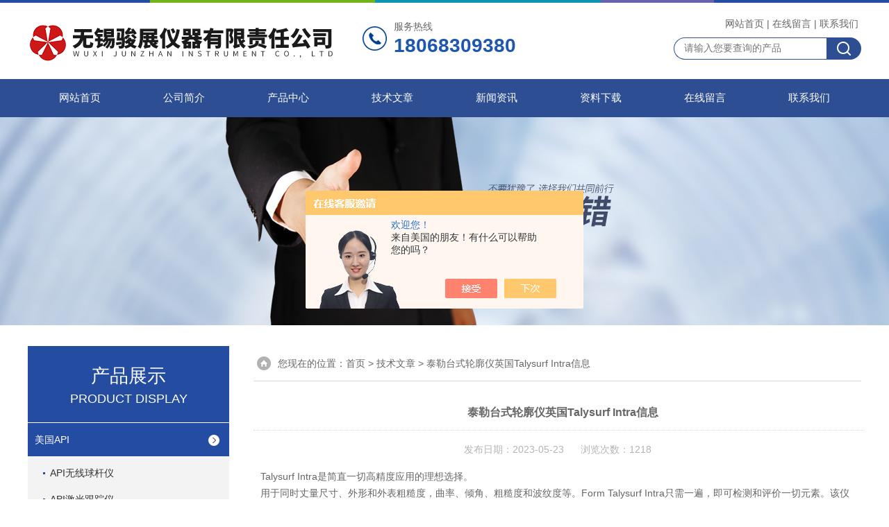

--- FILE ---
content_type: text/html; charset=utf-8
request_url: http://www.api-instrument.com/Article-3363968.html
body_size: 5288
content:
<!DOCTYPE html PUBLIC "-//W3C//DTD XHTML 1.0 Transitional//EN" "http://www.w3.org/TR/xhtml1/DTD/xhtml1-transitional.dtd">
<html xmlns="http://www.w3.org/1999/xhtml">
<head>
<meta http-equiv="Content-Type" content="text/html; charset=utf-8" />
<title>泰勒台式轮廓仪英国Talysurf Intra信息-无锡骏展仪器有限责任公司</title>


<link rel="stylesheet" href="/skins/526411/css/style.css">
<link rel="stylesheet" href="/skins/526411/css/comment.css">

<script type="text/javascript" src="/skins/526411/js/jquery-1.7.2.min.js"></script>
<link rel="shortcut icon" href="/skins/526411/favicon.ico">
<script type="application/ld+json">
{
"@context": "https://ziyuan.baidu.com/contexts/cambrian.jsonld",
"@id": "http://www.api-instrument.com/Article-3363968.html",
"title": "泰勒台式轮廓仪英国Talysurf Intra信息",
"pubDate": "2023-05-23T11:29:43",
"upDate": "2023-05-23T11:29:43"
    }</script>
<script language="javaScript" src="/js/JSChat.js"></script><script language="javaScript">function ChatBoxClickGXH() { DoChatBoxClickGXH('https://chat.chem17.com',529949) }</script><script>!window.jQuery && document.write('<script src="https://public.mtnets.com/Plugins/jQuery/2.2.4/jquery-2.2.4.min.js" integrity="sha384-rY/jv8mMhqDabXSo+UCggqKtdmBfd3qC2/KvyTDNQ6PcUJXaxK1tMepoQda4g5vB" crossorigin="anonymous">'+'</scr'+'ipt>');</script><script type="text/javascript" src="https://chat.chem17.com/chat/KFCenterBox/526411"></script><script type="text/javascript" src="https://chat.chem17.com/chat/KFLeftBox/526411"></script><script>
(function(){
var bp = document.createElement('script');
var curProtocol = window.location.protocol.split(':')[0];
if (curProtocol === 'https') {
bp.src = 'https://zz.bdstatic.com/linksubmit/push.js';
}
else {
bp.src = 'http://push.zhanzhang.baidu.com/push.js';
}
var s = document.getElementsByTagName("script")[0];
s.parentNode.insertBefore(bp, s);
})();
</script>
</head>


<body>


<div id="top">
<div class="top1">
    <div class="t_content">
      <img src="/skins/526411/images/top_bg.jpg">
    </div>
  </div>
  <div class="top2">
    <a href="/"><img src="/skins/526411/images/logo.png" class="f_l logo" alt="无锡骏展仪器有限责任公司"></a> 
    <div class="tel"><span>服务热线</span><p>18068309380</p></div> 
    <div class="f_r t_font font">
      <p><a href="/">网站首页</a>|<a href="/order.html">在线留言</a>|<a href="/contact.html">联系我们</a></p>
      <div class="top_search">
          <form id="form1" name="tk" method="post" onsubmit="return checkFrom(this);" action="/products.html">
              <input type="text" class="Search" name="keyword" placeholder="请输入您要查询的产品">
              <input type="submit" value="" name="Submit" class="sear_sub">
          </form>
      </div>           
    </div>
  </div>
  <!-- top end -->

<div class="navbox">
  <div class="nav">
    <ul class="clearfix">
      <li><a class="selected blue" href="/">网站首页</a></li>
      <li class="drop-menu-effect"><a href="/aboutus.html" class="blue" rel="nofollow">公司简介</a></li> 
      <li class="drop-menu-effect"><a href="/products.html" class="blue">产品中心</a></li>
       <li class="drop-menu-effect"><a href="/article.html" class="blue">技术文章</a></li>
      <li class="drop-menu-effect"><a href="/news.html" class="blue">新闻资讯</a></li>
      <li class="drop-menu-effect"><a href="/down.html" class="blue" rel="nofollow" >资料下载</a> </li>
      <li class="drop-menu-effect"><a href="/order.html" class="blue" rel="nofollow">在线留言</a></li>
      <li class="drop-menu-effect"><a href="/contact.html" class="blue" rel="nofollow">联系我们</a></li>
    </ul>
  </div>
</div>
</div>

<div class="ny_banner"></div>

<script src="https://www.chem17.com/mystat.aspx?u=JUNZHAN02"></script>

<div class="cont clear clearfix">
  <div id="ny_left" >
  	            <div class="lnav">
            <div class="sy_title_b">
					<div class="a">产品展示</div>
					<div class="b">PRODUCT DISPLAY </div>
				</div>
			<ul id="pro_nav_lb" class="pro_nav">
    
	   <li id="nynavID"><a href="/ParentList-2356583.html" title="美国API"  onMouseOver="showsubmenu('美国API')">美国API</a>
       <div id="submenu_美国API" style="display:none" class="h">  
		   <ul class="two_profl ml_xl">
		   
		     <li><a href="/SonList-2357059.html" title="API无线球杆仪">API无线球杆仪</a></li> 
		     
		     <li><a href="/SonList-2356626.html" title="API激光跟踪仪">API激光跟踪仪</a></li> 
		     
		     <li><a href="/SonList-2356600.html" title="API激光干涉仪">API激光干涉仪</a></li> 
		     		  
			 </ul>	
             </div>	   
		   </li> 
		
	   <li id="nynavID"><a href="/ParentList-2357015.html" title="泰勒霍普森TAYLOR HOBSON"  onMouseOver="showsubmenu('泰勒霍普森TAYLOR HOBSON')">泰勒霍普森TAYLOR HOBSON</a>
       <div id="submenu_泰勒霍普森TAYLOR HOBSON" style="display:none" class="h">  
		   <ul class="two_profl ml_xl">
		   
		     <li><a href="/SonList-2360976.html" title="泰勒霍普森轮廓仪">泰勒霍普森轮廓仪</a></li> 
		     
		     <li><a href="/SonList-2360970.html" title="泰勒霍普森圆度仪">泰勒霍普森圆度仪</a></li> 
		     
		     <li><a href="/SonList-2357016.html" title="泰勒霍普森粗糙度仪">泰勒霍普森粗糙度仪</a></li> 
		     		  
			 </ul>	
             </div>	   
		   </li> 
		
	   <li id="nynavID"><a href="/ParentList-2359401.html" title="Fischer菲希尔代理"  onMouseOver="showsubmenu('Fischer菲希尔代理')">Fischer菲希尔代理</a>
       <div id="submenu_Fischer菲希尔代理" style="display:none" class="h">  
		   <ul class="two_profl ml_xl">
		   
		     <li><a href="/SonList-2381957.html" title="菲希尔x射线测厚仪">菲希尔x射线测厚仪</a></li> 
		     
		     <li><a href="/SonList-2380569.html" title="菲希尔代理">菲希尔代理</a></li> 
		     
		     <li><a href="/SonList-2365673.html" title="菲希尔纳米压痕仪">菲希尔纳米压痕仪</a></li> 
		     
		     <li><a href="/SonList-2362883.html" title="菲希尔铁素体仪">菲希尔铁素体仪</a></li> 
		     
		     <li><a href="/SonList-2361219.html" title="菲希尔电导率仪">菲希尔电导率仪</a></li> 
		     
		     <li><a href="/SonList-2360578.html" title="菲希尔库伦法测厚仪">菲希尔库伦法测厚仪</a></li> 
		     
		     <li><a href="/SonList-2359685.html" title="菲希尔测厚仪">菲希尔测厚仪</a></li> 
		     		  
			 </ul>	
             </div>	   
		   </li> 
		
	   <li id="nynavID"><a href="/ParentList-2359411.html" title="霍梅尔HOMMEL粗糙度仪"  onMouseOver="showsubmenu('霍梅尔HOMMEL粗糙度仪')">霍梅尔HOMMEL粗糙度仪</a>
       <div id="submenu_霍梅尔HOMMEL粗糙度仪" style="display:none" class="h">  
		   <ul class="two_profl ml_xl">
		   
		     <li><a href="/SonList-2380235.html" title="HOMMEL W10粗糙度仪">HOMMEL W10粗糙度仪</a></li> 
		     
		     <li><a href="/SonList-2380233.html" title="HOMMEL W5粗糙度仪">HOMMEL W5粗糙度仪</a></li> 
		     
		     <li><a href="/SonList-2359413.html" title="霍梅尔粗糙度仪">霍梅尔粗糙度仪</a></li> 
		     		  
			 </ul>	
             </div>	   
		   </li> 
		
	   <li id="nynavID"><a href="/ParentList-2361874.html" title="德国马尔代理"  onMouseOver="showsubmenu('德国马尔代理')">德国马尔代理</a>
       <div id="submenu_德国马尔代理" style="display:none" class="h">  
		   <ul class="two_profl ml_xl">
		   
		     <li><a href="/SonList-2486915.html" title="马尔卡尺">马尔卡尺</a></li> 
		     
		     <li><a href="/SonList-2387876.html" title="马尔台式粗糙度仪">马尔台式粗糙度仪</a></li> 
		     
		     <li><a href="/SonList-2384135.html" title="MARSURF PS10粗糙度仪">MARSURF PS10粗糙度仪</a></li> 
		     
		     <li><a href="/SonList-2361875.html" title="马尔粗糙度仪">马尔粗糙度仪</a></li> 
		     		  
			 </ul>	
             </div>	   
		   </li> 
		
	   <li id="nynavID"><a href="/ParentList-2371775.html" title="德国BYK"  onMouseOver="showsubmenu('德国BYK')">德国BYK</a>
       <div id="submenu_德国BYK" style="display:none" class="h">  
		   <ul class="two_profl ml_xl">
		   
		     <li><a href="/SonList-2377219.html" title="BYK4563光泽度仪">BYK4563光泽度仪</a></li> 
		     
		     <li><a href="/SonList-2371776.html" title="BYK光泽度仪">BYK光泽度仪</a></li> 
		     		  
			 </ul>	
             </div>	   
		   </li> 
		
	   <li id="nynavID"><a href="/ParentList-2373944.html" title="Elektrophysik测厚仪"  onMouseOver="showsubmenu('Elektrophysik测厚仪')">Elektrophysik测厚仪</a>
       <div id="submenu_Elektrophysik测厚仪" style="display:none" class="h">  
		   <ul class="two_profl ml_xl">
		   
		     <li><a href="/SonList-2386492.html" title="麦考特测厚仪">麦考特测厚仪</a></li> 
		     
		     <li><a href="/SonList-2377214.html" title="EPK超声波测厚仪">EPK超声波测厚仪</a></li> 
		     
		     <li><a href="/SonList-2377211.html" title="MINITEST600测厚仪">MINITEST600测厚仪</a></li> 
		     
		     <li><a href="/SonList-2373945.html" title="EPK测厚仪">EPK测厚仪</a></li> 
		     		  
			 </ul>	
             </div>	   
		   </li> 
		
	   <li id="nynavID"><a href="/ParentList-2478790.html" title="日本三丰MITUTOYO"  onMouseOver="showsubmenu('日本三丰MITUTOYO')">日本三丰MITUTOYO</a>
       <div id="submenu_日本三丰MITUTOYO" style="display:none" class="h">  
		   <ul class="two_profl ml_xl">
		   
		     <li><a href="/SonList-2478791.html" title="粗糙度仪">粗糙度仪</a></li> 
		     		  
			 </ul>	
             </div>	   
		   </li> 
		
	   <li id="nynavID"><a href="/ParentList-2481656.html" title="美能达"  onMouseOver="showsubmenu('美能达')">美能达</a>
       <div id="submenu_美能达" style="display:none" class="h">  
		   <ul class="two_profl ml_xl">
		   
		     <li><a href="/SonList-2481657.html" title="色差仪">色差仪</a></li> 
		     		  
			 </ul>	
             </div>	   
		   </li> 
		
	   <li id="nynavID"><a href="/ParentList-2484101.html" title="哈纳HANNA"  onMouseOver="showsubmenu('哈纳HANNA')">哈纳HANNA</a>
       <div id="submenu_哈纳HANNA" style="display:none" class="h">  
		   <ul class="two_profl ml_xl">
		   
		     <li><a href="/SonList-2484102.html" title="哈纳水质分析仪">哈纳水质分析仪</a></li> 
		     		  
			 </ul>	
             </div>	   
		   </li> 
		
	   <li id="nynavID"><a href="/ParentList-2486755.html" title="赛多利斯"  onMouseOver="showsubmenu('赛多利斯')">赛多利斯</a>
       <div id="submenu_赛多利斯" style="display:none" class="h">  
		   <ul class="two_profl ml_xl">
		   
		     <li><a href="/SonList-2486756.html" title="水分仪">水分仪</a></li> 
		     		  
			 </ul>	
             </div>	   
		   </li> 
		
	   <li id="nynavID"><a href="/ParentList-2487245.html" title="美国GE"  onMouseOver="showsubmenu('美国GE')">美国GE</a>
       <div id="submenu_美国GE" style="display:none" class="h">  
		   <ul class="two_profl ml_xl">
		   
		     <li><a href="/SonList-2487252.html" title="超声波测厚仪">超声波测厚仪</a></li> 
		     		  
			 </ul>	
             </div>	   
		   </li> 
		
	   <li id="nynavID"><a href="/ParentList-2488018.html" title="感应淬火层测厚仪"  onMouseOver="showsubmenu('感应淬火层测厚仪')">感应淬火层测厚仪</a>
       <div id="submenu_感应淬火层测厚仪" style="display:none" class="h">  
		   <ul class="two_profl ml_xl">
		   
		     <li><a href="/SonList-2488019.html" title="感应淬火层测厚仪">感应淬火层测厚仪</a></li> 
		     		  
			 </ul>	
             </div>	   
		   </li> 
		
	   <li id="nynavID"><a href="/ParentList-2492729.html" title="OGP"  onMouseOver="showsubmenu('OGP')">OGP</a>
       <div id="submenu_OGP" style="display:none" class="h">  
		   <ul class="two_profl ml_xl">
		   
		     <li><a href="/SonList-2492730.html" title="影像测量仪">影像测量仪</a></li> 
		     		  
			 </ul>	
             </div>	   
		   </li> 
		
	   <li id="nynavID"><a href="/ParentList-2494371.html" title="瑞士TESA"  onMouseOver="showsubmenu('瑞士TESA')">瑞士TESA</a>
       <div id="submenu_瑞士TESA" style="display:none" class="h">  
		   <ul class="two_profl ml_xl">
		   
		     <li><a href="/SonList-2494372.html" title="测高仪">测高仪</a></li> 
		     		  
			 </ul>	
             </div>	   
		   </li> 
		
	   <li id="nynavID"><a href="/ParentList-2498156.html" title="狄夫斯高"  onMouseOver="showsubmenu('狄夫斯高')">狄夫斯高</a>
       <div id="submenu_狄夫斯高" style="display:none" class="h">  
		   <ul class="two_profl ml_xl">
		   
		     <li><a href="/SonList-2498157.html" title="附着力测试仪">附着力测试仪</a></li> 
		     		  
			 </ul>	
             </div>	   
		   </li> 
		
	   <li id="nynavID"><a href="/ParentList-2529673.html" title="尼克斯"  onMouseOver="showsubmenu('尼克斯')">尼克斯</a>
       <div id="submenu_尼克斯" style="display:none" class="h">  
		   <ul class="two_profl ml_xl">
		   
		     <li><a href="/SonList-2529674.html" title="测厚仪">测厚仪</a></li> 
		     		  
			 </ul>	
             </div>	   
		   </li> 
		
	   <li id="nynavID"><a href="/ParentList-2536765.html" title="钢研纳克"  onMouseOver="showsubmenu('钢研纳克')">钢研纳克</a>
       <div id="submenu_钢研纳克" style="display:none" class="h">  
		   <ul class="two_profl ml_xl">
		   
		     <li><a href="/SonList-2536766.html" title="合金分析仪">合金分析仪</a></li> 
		     		  
			 </ul>	
             </div>	   
		   </li> 
		     
	</ul>

            </div>
            <div id="clear"></div>
            
 
  </div>
  
  <div id="ny_right">
     <div id="ny_biaoti"><span>您现在的位置：<a href="/">首页</a> > <a href="/article.html">技术文章</a> > 泰勒台式轮廓仪英国Talysurf Intra信息</span></div>
     <div class="about">
       <div id="newscont">
      <h1 class="newsname">泰勒台式轮廓仪英国Talysurf Intra信息</h1>
       <li class="time">发布日期：2023-05-23 &nbsp;&nbsp;&nbsp;&nbsp;&nbsp;浏览次数：1218 </li>
      <ul class="dcont">
     <p>Talysurf Intra是简直一切高精度应用的理想选择。</p><p>用于同时丈量尺寸、外形和外表粗糙度，曲率、倾角、粗糙度和波纹度等。Form Talysurf Intra只需一遍，即可检测和评价一切元素。该仪器具有巩固耐用的外壳。适用中可做到长时间无需颐养维护亦可坚持精准。其灵敏性、牢靠性、易于适用等特性使Form Talysurf Intra&nbsp;成为诸多行业中车间型精细仪器的*。&nbsp;诸如Ra等简单的粗糙度丈量能够运用我们的Surtronic&nbsp;系列产品。假如您需求更多层面的丈量剖析，更高层次的丈量结果，Form Talysurf Intra&nbsp;将是您理想的选择。该仪器*的分离了业界*先的精确度和便利的操作方式，具有很高的适用价值。它可与处置器控制模块一同用于*便携式操作，或与PC一同用作检测站&#8230;&#8230;或两者兼用。 <br/></p><p><br/></p>
      </ul>
      <div id="news_sx">
        <li class="sx_left">上一篇：<a href="/Article-3363992.html">英国泰勒霍普森粗糙度仪Surtronic S-116产品信息</a><br />下一篇：<a href="/Article-3363893.html">英国泰勒SURTRONIC 25一多参数粗糙度测量仪信息</a></li>
        <li class="sx_right"><a href="/article.html">返回</a></li>
      </div>
</div>
     </div> 
  </div>
    
</div>

<div id="clear"></div>
<div class="footer">
  <div class="w1200">
    <div class="footaddress"> <i class="flogo"></i>
      <div class="ftext">江苏省无锡市天山路6-2307</div>
    </div>
    <!--footaddress-->
    <div class="foottel"> <i class="flogo"></i>
      <div class="ftext">电话：</div>
    </div>
    <!--footlogo/-->
    <div class="footemail"> <i class="flogo"></i>
      <div class="ftext">1614751846@qq.com</div>
    </div>
    <!--footlogo/-->
    <div class="clears"></div>
  </div>
  <!--width1000/--> 
</div>
<div class="copyright"> 
 <div class="w1200">
无锡骏展仪器有限责任公司 版权所有&copy;2026&nbsp;&nbsp;技术支持：<A href="https://www.chem17.com" target="_blank" rel="nofollow">化工仪器网</A>&nbsp;&nbsp;<A href="https://www.chem17.com/login" target="_blank" rel="nofollow">管理登陆</A>&nbsp;&nbsp;<a href="http://beian.miit.gov.cn/" target="_blank" rel="nofollow">备案号：苏ICP备2022013234号-2</a>&nbsp;&nbsp;<a href="/sitemap.xml" target="_blank">sitemap.xml</a></div> </div>


<div id="gxhxwtmobile" style="display:none;">18068309380</div> 
<div class="fixed-bar" style="display:none;">
	<div class="wide-bar">
		<div class="consult-box">
			<div class="consult-header clearfix">
			<div class="consult-title">在线咨询</div>
			</div>
			<ul class="consult-list">
				<li class="qq clearfix">
                    <p>张经理</p>
                    <a onclick="ChatBoxClickGXH()" href="#" target="_self" class="qq_btn"><img src="/Skins/526411/images/qq.png" title="点击这里给我发消息" class="QQ01">点击交流</a>
                </li>
				<li class="tel clearfix">
                	<p>咨询电话</p>
                	<span class="tel-icon">18068309380</span>
                </li> 
              
			</ul>
		</div>
		<a href="javascript:goTop();" class="gotop" title="回到顶部" style="display: none;"><span>返回顶部</span></a>
	</div>
</div>
<script type="text/javascript" src="/skins/526411/js/pt_js.js"></script>
<script type="text/javascript" src="/skins/526411/js/qq.js"></script>


<center><a href=" " rel="noreferrer" target="_blank"><img src="/skins/526411/images/beian.png" style="vertical-align: middle;">苏公网安备32021402002648</a></center>



 <script type='text/javascript' src='/js/VideoIfrmeReload.js?v=001'></script>
  
</html>
</body>